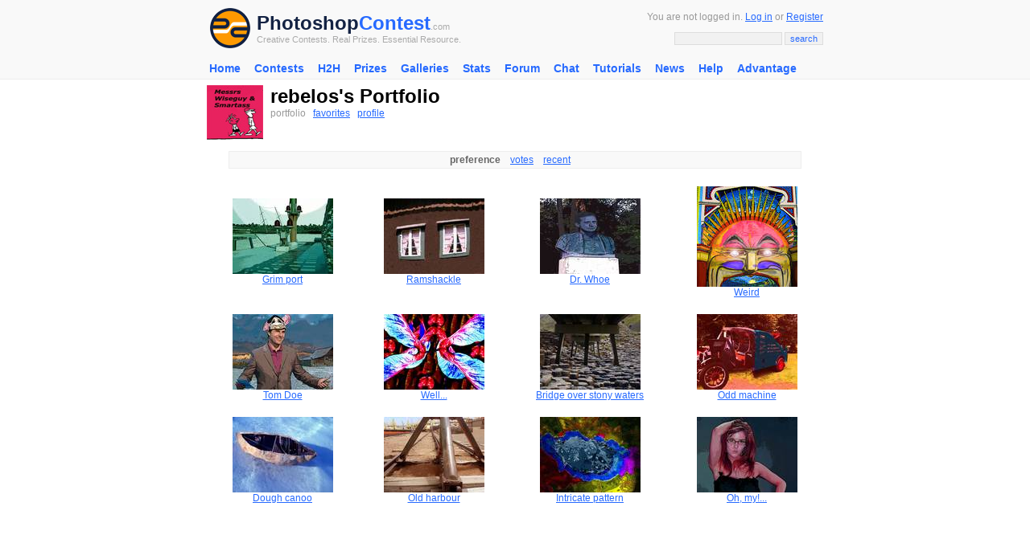

--- FILE ---
content_type: text/html; charset=UTF-8
request_url: http://photoshopcontest.com/portfolio/19090/index.html?l=192&
body_size: 4469
content:
<!DOCTYPE HTML PUBLIC "-//W3C//DTD HTML 4.01 Transitional//EN">
<HTML>
<HEAD>

<title>Photoshop Contests, Win Real Prizes, Photoshop Tutorials, Photoshop Forums</title><meta http-equiv="Content-Type" content="text/html; charset=iso-8859-1">
<meta http-equiv="Content-Style-Type" content="text/css">
<META http-equiv=cache-control content="private">
<META http-equiv=pragma content="no-cache">
<META http-equiv=expires content="-1">

<meta name="description" content="At Photoshop Contest you can win prizes by editing images and entering them into contents for other site members to vote on. Show off your skills in the contests or learn from our tutorials and talented user base." />
<meta name="keywords" content="photoshop contests, photoshop contest, photography contests, adobe photoshop, photoshop, images contests, art contests, image editing, photoshopping, funny images, creative artwork, cool pics, win prizes, adobe" />

<link rel="stylesheet" href="/inc/templates/style.css" type="text/css">
<link rel="shortcut icon" HREF="/images/site/favicon.ico">
<script type="text/javascript" src="http://ajax.googleapis.com/ajax/libs/jquery/1.6.1/jquery.min.js"></script>
<script type="text/javascript" src="/v9/js/fullscreen/fullscreen.js"></script>
</head>
<BODY topmargin="0" leftmargin="0" rightmargin="0" bgcolor="#FFFFFF" link="#276AFF" vlink="#276AFF" alink="#FF0000">
<center>
<div class="header">
	<center>
		<table width="770" cellpadding="2" cellspacing="0" border="0">
		<form method="GET" action="/search/results.html">
		<input type="hidden" name="client" value="pub-9918565803340965"></input>
		<input type="hidden" name="forid" value="1"></input>
		<input type="hidden" name="ie" value="ISO-8859-1"></input>
		<input type="hidden" name="oe" value="ISO-8859-1"></input>
		<input type="hidden" name="cof" value="GALT:#276AFF;GL:1;DIV:#FFFFFF;VLC:276AFF;AH:center;BGC:FFFFFF;LBGC:FFFFFF;ALC:276AFF;LC:276AFF;T:000000;GFNT:276AFF;GIMP:276AFF;FORID:11"></input>
		<input type="hidden" name="hl" value="en"></input>
		<input type="hidden" name="sitesearch" value="photoshopcontest.com"></input>
		<tr>
			<td valign="middle" align="left" width="40">
			 <a href="/"><img src="/images/site/psclogo.gif" alt="Photoshop Contest" alt="PSC Logo" height="50" width="50" border="0" hspace="4" vspace="4"></a> 
			</td>
			<td valign="middle" align="left" width="100%" nowrap>
				<a href="http://photoshopcontest.com/" class="psclogo-dark">Photoshop</a><a href="http://photoshopcontest.com/" class="psclogo-light">Contest</a></span><span class="psclogo-small">.com</span><br />
				<span class="psclogo-small">Creative Contests. Real Prizes. Essential Resource.</span>
			</td>
			<td valign="middle" align="right" width="400" nowrap class=grey>
				You are not logged in. <a href="/boards/login.php">Log in</a> or <a href="/boards/profile.php?mode=register&agreed=true">Register</a>				<p></p>
				<input type="text" class="textbox" name="q" size="20" maxlength="100">&nbsp;<input type="submit" class="button" name="sa" value="search">
		  </td>
		</tr>
		<tr>
			<td colspan=\"3\" height=\"6\"></td>
		</tr>
		</form>
		</table>
	</center>
</div>

<div class="topnav">
			 
			 <ul id="navlist">
			 <li><a href="http://photoshopcontest.com/">Home</a></li>
<li><a href="/contests/active.html">Contests</a><ul class="subs">
<li><a href="/tournament/16">H2H 2015</a></li>
</ul></li>
<li><a href="/tournament/16">H2H</a><ul class="subs">
<li><a href="/tournament/16">H2H 2015</a></li>
</ul></li>
<li><a href="/prizes/index.html">Prizes</a></li>
<li><a href="/galleries/index.html">Galleries</a></li>
<li><a href="/standings/leaders.html">Stats</a></li>
<li><a href="/boards/">Forum</a></li>
<li><a href="/chat/talk.html">Chat</a></li>
<li><a href="/tutorials/photoshop-tips.html">Tutorials</a><ul class="subs">
<li><a href="/tutorials_video/photoshop-tips.html">Videos</a></li>
</ul></li>
<li><a href="/news/index.html">News</a></li>
<li><a href="/faq/help.html">Help</a></li>
<li><a href="/advantage/index.html">Advantage</a></li>
</ul>
			 
			 </div><div style="clear:both" />
			 <script>sfHover = function() {
			var sfEls = document.getElementById("navlist").getElementsByTagName("li");
			for (var i=0; i<sfEls.length; i++) {
				sfEls[i].onmouseover=function() {
					this.className+=" sfhover";
				}
				sfEls[i].onmouseout=function() {
				this.className=this.className.replace(new RegExp(" sfhover"), "");
				}
			}
		}
		if (window.attachEvent) window.attachEvent("onload", sfHover);</script><table width="770" height="300" cellpadding="2" cellspacing="0" border="0">
<tr>

</tr>
<tr>
	<td valign="top" align="left">
		<table cellpadding="0" cellspacing="0" border="0"><tr>

		<td><img src="/boards/images/avatars/213698970346b212f80bbdf.jpg"></td><td>&nbsp;&nbsp;&nbsp;</td>

			<td valign="top" class="grey">

					<font size=5 color="#000000"><b>rebelos's Portfolio</b></font>

					<br />

					portfolio&nbsp;&nbsp;

					<a href="/favorites/19090/index.html">favorites</a>&nbsp;&nbsp;

					<a href="/boards/profile.php?mode=viewprofile&u=19090">profile</a>&nbsp;&nbsp;

				</td>

			</tr>

			</table>

		

			<br />

			<center>

			<div class="toplinks">

			<b>preference</b>&nbsp;&nbsp;&nbsp;&nbsp;<a href='/portfolio/19090/index.html?l=192&p=12&o=votes'>votes</a>&nbsp;&nbsp;&nbsp;&nbsp;<a href='/portfolio/19090/index.html?l=192&p=12&o=recent'>recent</a>&nbsp;&nbsp;&nbsp;&nbsp;

			</div>

			</center>

			<p></p>

		<table width="100%" cellpadding="10" cellspacing="0" border="0"><tr><td valign=middle align=center ><a href="/view-entry/112447/grim-port.html"><img src="/images/thumbs/z4ejd077x6ale1481e2cfexnz61u0skar2xy.jpg" border="0" alt="Grim port" title="Grim port"></a><br /><a href="/view-entry/112447/grim-port.html">Grim port<br \></a></td><td valign=middle align=center ><a href="/view-entry/112338/ramshackle.html"><img src="/images/thumbs/zxhlutlkpt3xyjckw40gqa5fhsnevp97c8y4.jpg" border="0" alt="Ramshackle" title="Ramshackle"></a><br /><a href="/view-entry/112338/ramshackle.html">Ramshackle<br \></a></td><td valign=middle align=center ><a href="/view-entry/112317/dr-whoe.html"><img src="/images/thumbs/qplxrhxnq1yakzpp5nt82fx423n9ymghads7.jpg" border="0" alt="Dr. Whoe" title="Dr. Whoe"></a><br /><a href="/view-entry/112317/dr-whoe.html">Dr. Whoe<br \></a></td><td valign=middle align=center ><a href="/view-entry/112031/weird.html"><img src="/images/thumbs/20c4fseah3vt5zrdabit9vkdrtjagkf4gloh.jpg" border="0" alt="Weird" title="Weird"></a><br /><a href="/view-entry/112031/weird.html">Weird<br \></a></td></tr><tr><td valign=middle align=center ><a href="/view-entry/111837/tom-doe.html"><img src="/images/thumbs/69yj6ofmw42mendpyr0h46mcrud9agi4g92c.jpg" border="0" alt="Tom Doe" title="Tom Doe"></a><br /><a href="/view-entry/111837/tom-doe.html">Tom Doe<br \></a></td><td valign=middle align=center ><a href="/view-entry/111830/well.html"><img src="/images/thumbs/k3g3h96lsvhez45zig4txd45u6ubyjezoily.jpg" border="0" alt="Well..." title="Well..."></a><br /><a href="/view-entry/111830/well.html">Well...<br \></a></td><td valign=middle align=center ><a href="/view-entry/111637/bridge-over-stony-waters.html"><img src="/images/thumbs/t34r6l2lmfy6y49yac2l21iu5d7cllgjmn0j.jpg" border="0" alt="Bridge over stony waters" title="Bridge over stony waters"></a><br /><a href="/view-entry/111637/bridge-over-stony-waters.html">Bridge over stony waters<br \></a></td><td valign=middle align=center ><a href="/view-entry/111386/odd-machine.html"><img src="/images/thumbs/tg47s1p2eanag1a51dukxlq8d81gv362deg8.jpg" border="0" alt="Odd machine" title="Odd machine"></a><br /><a href="/view-entry/111386/odd-machine.html">Odd machine<br \></a></td></tr><tr><td valign=middle align=center ><a href="/view-entry/111351/dough-canoo.html"><img src="/images/thumbs/56fzlaqkn4fzmpbtdo3m6qzk4haq3mk13h1z.jpg" border="0" alt="Dough canoo" title="Dough canoo"></a><br /><a href="/view-entry/111351/dough-canoo.html">Dough canoo<br \></a></td><td valign=middle align=center ><a href="/view-entry/111343/old-harbour.html"><img src="/images/thumbs/6iul1z50l3klknpqc4s7p1nmsdnfcahtobsp.jpg" border="0" alt="Old harbour" title="Old harbour"></a><br /><a href="/view-entry/111343/old-harbour.html">Old harbour<br \></a></td><td valign=middle align=center ><a href="/view-entry/111339/intricate-pattern.html"><img src="/images/thumbs/ts7nr0o6m6bejbjf1rkx381dm0awi02kbx8g.jpg" border="0" alt="Intricate pattern" title="Intricate pattern"></a><br /><a href="/view-entry/111339/intricate-pattern.html">Intricate pattern<br \></a></td><td valign=middle align=center ><a href="/view-entry/111334/oh-my.html"><img src="/images/thumbs/ulgmeq5tn52vaoc33vtoxueh305hq6ruznzd.jpg" border="0" alt="Oh, my!..." title="Oh, my!..."></a><br /><a href="/view-entry/111334/oh-my.html">Oh, my!...<br \></a></td></tr><tr></tr></table></center><p></p><center>	
<script async src="https://pagead2.googlesyndication.com/pagead/js/adsbygoogle.js"></script>
<!-- PSC 2020 Responsive -->
<ins class="adsbygoogle"
     style="display:block"
     data-ad-client="ca-pub-9918565803340965"
     data-ad-slot="1131497859"
     data-ad-format="auto"
     data-full-width-responsive="true"></ins>
<script>
     (adsbygoogle = window.adsbygoogle || []).push({});
</script>
		<br />
	<br />page: <a href="/portfolio/19090/index.html?l=0&">1</a>&nbsp;<a href="/portfolio/19090/index.html?l=12&">2</a>&nbsp;<a href="/portfolio/19090/index.html?l=24&">3</a>&nbsp;<a href="/portfolio/19090/index.html?l=36&">4</a>&nbsp;<a href="/portfolio/19090/index.html?l=48&">5</a>&nbsp;<a href="/portfolio/19090/index.html?l=60&">6</a>&nbsp;<a href="/portfolio/19090/index.html?l=72&">7</a>&nbsp;<a href="/portfolio/19090/index.html?l=84&">8</a>&nbsp;<a href="/portfolio/19090/index.html?l=96&">9</a>&nbsp;<a href="/portfolio/19090/index.html?l=108&">10</a>&nbsp;<a href="/portfolio/19090/index.html?l=120&">11</a>&nbsp;<a href="/portfolio/19090/index.html?l=132&">12</a>&nbsp;<a href="/portfolio/19090/index.html?l=144&">13</a>&nbsp;<a href="/portfolio/19090/index.html?l=156&">14</a>&nbsp;<a href="/portfolio/19090/index.html?l=168&">15</a>&nbsp;<a href="/portfolio/19090/index.html?l=180&">16</a>&nbsp;17&nbsp;<a href="/portfolio/19090/index.html?l=204&">18</a>&nbsp;<a href="/portfolio/19090/index.html?l=216&">19</a>&nbsp;<a href="/portfolio/19090/index.html?l=228&">20</a>&nbsp;<a href="/portfolio/19090/index.html?l=240&">21</a>&nbsp;<a href="/portfolio/19090/index.html?l=252&">22</a>&nbsp;<a href="/portfolio/19090/index.html?l=264&">23</a>&nbsp;<a href="/portfolio/19090/index.html?l=276&">24</a>&nbsp;<a href="/portfolio/19090/index.html?l=288&">25</a>&nbsp;</center><center><p>per page:&nbsp;12&nbsp;<a href='/portfolio/19090/browse.html?l=0&p=24'>24</a>&nbsp;<a href='/portfolio/19090/browse.html?l=0&p=48'>48</a>&nbsp;<a href='/portfolio/19090/browse.html?l=0&p=96'>96</a></center>
	</td>
</tr>
</table>

<table width="770" cellpadding="2" cellspacing="0" border="0">
<tr>
	<td height=\"30\"></td>
</tr>
<tr>
	<td valign="top" align="left" class="grey">
 
			<div class="base">
				<span class="bottomtitle">Navigate PSC</span>
			</div>
			
		<table cellpadding="2" cellspacing="2" border="0">
		<tr>
			<td align="left" valign="top">
				<table cellpadding="2" cellspacing="2" border="0">
	
				<tr>
					<td valign="top" align="left" class="sitemap">Contests</td>
					<td valign="top" align="left" nowrap>
		
						<a href="/contests/active.html">active</a>&nbsp;
				
						<a href="/archives/photoshop-contests.html">archives</a>&nbsp;
				
						<a href="/galleries/winners/index.html">winners</a>&nbsp;
				
						<a href="/prizes/index.html">prizes</a>&nbsp;
				
						<a href="/sponsors/index.html">sponsors</a>&nbsp;
				
						<a href="/events/special.html">events</a>&nbsp;
				
						<a href="/faq/help.html">rules</a>&nbsp;
				
						<a href="/rss/contests.xml">rss</a>&nbsp;
				
					</td>
				</tr>
			
				<tr>
					<td valign="top" align="left" class="sitemap">Galleries</td>
					<td valign="top" align="left" nowrap>
		
						<a href="/galleries/votes/index.html">votes</a>&nbsp;
				
						<a href="/galleries/authenticity/index.html">authentic</a>&nbsp;
				
						<a href="/galleries/execution/index.html">skillful</a>&nbsp;
				
						<a href="/galleries/humor/index.html">funny</a>&nbsp;
				
						<a href="/galleries/idea/index.html">creative</a>&nbsp;
				
						<a href="/galleries/theme/index.html">theme</a>&nbsp;
				
						<a href="/galleries/winners/index.html">winners</a>&nbsp;
				
					</td>
				</tr>
			
				<tr>
					<td valign="top" align="left" class="sitemap">Interact</td>
					<td valign="top" align="left" nowrap>
		
						<a href="/boards/profile.php?mode=register&agreed=true">register</a>&nbsp;
				
						<a href="/boards/login.php">log in/out</a>&nbsp;
				
						<a href="/boards/">forum</a>&nbsp;
				
						<a href="/chat/talk.html">chat</a>&nbsp;
				
						<a href="/user-lookup/search.html">user lookup</a>&nbsp;
				
						<a href="/contact/index.html">contact</a>&nbsp;
				
					</td>
				</tr>
			
				</table>
			</td>
			<td align="left" valign="top">
				<table cellpadding="2" cellspacing="2" border="0">
			
				<tr>
					<td valign="top" align="left" class="sitemap">Stats</td>
					<td valign="top" align="left" nowrap>
		
						<a href="/standings/leaders.html">monthly leaders</a>&nbsp;
				
						<a href="/halloffame/results.html">hall of fame</a>&nbsp;
				
						<a href="/records/alltime.html">record holders</a>&nbsp;
				
					</td>
				</tr>
			
				<tr>
					<td valign="top" align="left" class="sitemap">PSC</td>
					<td valign="top" align="left" nowrap>
		
						<a href="/advantage/index.html">advantage</a>&nbsp;
				
						<a href="/news/index.html">news</a>&nbsp;
				
						<a href="/newsrss/newsrss.xml">(rss)</a>&nbsp;
				
						<a href="/faq/help.html">faq</a>&nbsp;
				
						<a href="/about/index.html">about</a>&nbsp;
				
						<a href="/links/index.html">links</a>&nbsp;
				
						<a href="/contact/index.html">contact</a>&nbsp;
				
						<a href="/">home</a>&nbsp;
				
					</td>
				</tr>
			
				<tr>
					<td valign="top" align="left" class="sitemap">Help</td>
					<td valign="top" align="left" nowrap>
		
						<a href="/faq/help.html">faq</a>&nbsp;
				
						<a href="/search/index.html">search</a>&nbsp;
				
						<a href="/boards/viewforum.php?f=20">new users</a>&nbsp;
				
						<a href="/tutorials/photoshop-tips.html">tutorials</a>&nbsp;
				
						<a href="/contact/index.html">contact</a>&nbsp;
				
						<a href="/boards/profile.php?mode=sendpassword">password</a>&nbsp;
				
					</td>
				</tr>
			</table>
			</td>
</tr>
</table>

<br />

<center>
	<p class="grey">Adobe, the Adobe logo, Adobe Photoshop, Creative Suite and Illustrator are registered trademarks of Adobe Systems Incorporated.<br />
        Text and images copyright � 2000-2025        <a href="http://photoshopcontest.com/" title="Photoshop Contest">Photoshop Contest</a>. All rights reserved.<br />A venture of <a href="https://www.expertrating.com" target="_blank">ExpertRating.com</a>
	</p>
 <p>PSC Time 2:20 am EST</p>
</center>


<script type="text/javascript">

  var _gaq = _gaq || [];
  _gaq.push(['_setAccount', 'UA-918572-5']);
  _gaq.push(['_trackPageview']);

  (function() {
    var ga = document.createElement('script'); ga.type = 'text/javascript'; ga.async = true;
    ga.src = ('https:' == document.location.protocol ? 'https://ssl' : 'http://www') + '.google-analytics.com/ga.js';
    var s = document.getElementsByTagName('script')[0]; s.parentNode.insertBefore(ga, s);
  })();


</script>
</BODY>
</HTML>



--- FILE ---
content_type: text/html; charset=utf-8
request_url: https://www.google.com/recaptcha/api2/aframe
body_size: 269
content:
<!DOCTYPE HTML><html><head><meta http-equiv="content-type" content="text/html; charset=UTF-8"></head><body><script nonce="oYVOLCIwOcj45KXQUpcDOA">/** Anti-fraud and anti-abuse applications only. See google.com/recaptcha */ try{var clients={'sodar':'https://pagead2.googlesyndication.com/pagead/sodar?'};window.addEventListener("message",function(a){try{if(a.source===window.parent){var b=JSON.parse(a.data);var c=clients[b['id']];if(c){var d=document.createElement('img');d.src=c+b['params']+'&rc='+(localStorage.getItem("rc::a")?sessionStorage.getItem("rc::b"):"");window.document.body.appendChild(d);sessionStorage.setItem("rc::e",parseInt(sessionStorage.getItem("rc::e")||0)+1);localStorage.setItem("rc::h",'1765938050879');}}}catch(b){}});window.parent.postMessage("_grecaptcha_ready", "*");}catch(b){}</script></body></html>

--- FILE ---
content_type: text/css
request_url: http://photoshopcontest.com/inc/templates/style.css
body_size: 11903
content:
td{
  font-family: Trebuchet MS, Arial, sans-serif; 
  font-size: 12px;
  color: #000000;
}
a:hover{ 
  text-decoration: none;
}
.nav{
  font-family: Trebuchet MS, Arial, sans-serif; 
  font-size: 13px;
  font-weight: bold;
  color: #276AFF
}
a.nav:link{ 
  color: #276AFF; 
  text-decoration: none;
}
a.nav:visited{ 
  color: #276AFF; 
  text-decoration: none;
}
a.nav:hover{ 
  color: #276AFF; 
  text-decoration: none;
}
.adv_nav{
  font-family: Trebuchet MS, Arial, sans-serif; 
  font-size: 13px;
  font-weight: bold;
  color: #276AFF
}
a.adv_nav:link{ 
  color: #276AFF; 
  text-decoration: none;
}
a.adv_nav:visited{ 
  color: #276AFF; 
  text-decoration: none; 
}
span.redfont{
  color: #F33;
  text-decoration: none;
}
a.adv_nav:hover{ 
  color: #FF0000; 
  text-decoration: none;
}
.grey{
  color: #999999;
}
.tiny{
  font-size: 10px;
  color: #999999;
}
.sitemap{
  font-size: 13px;
  color: #999999;
}
.textbox{
  font-family: Verdana, Geneva, Arial, Helvetica, sans-serif; 
  font-size: 11px;
  color: #276AFF;
  background-color:#F1F1F1;
  border: 1px solid #DDDDDD;
}
.text_ad{
  font-family: Arial, Helvetica, sans-serif; 
  font-size: 12px;
  font-weight: normal;
  color: #515151;
}
.text_ad_link{
  font-family: Arial, Helvetica, sans-serif; 
  font-size: 10px;
  font-weight: normal;
  text-decoration: none;
}
.button{
  font-family: Verdana, Geneva, Arial, Helvetica, sans-serif; 
  font-size: 11px;
  color:#276AFF;
  border: 1px solid #DDDDDD;
  background-color:#F1F1F1;
}
.green_button{
  font-family: Verdana, Geneva, Arial, Helvetica, sans-serif; 
  font-size: 10px;
  color:#495A7B;
  border: 1px solid #DDDDDD;
  background-color:#B4EEB4;
}
.red_button{
  font-family: Verdana, Geneva, Arial, Helvetica, sans-serif; 
  font-size: 10px;
  color:#495A7B;
  border: 1px solid #DDDDDD;
  background-color:#FFE5E5;
}
.thin_border{
  border: 1px solid #CCCCCC;
}
.grey_font{
  font-family: Trebuchet MS, Arial, sans-serif; 
  font-size: 12px;
  font-weight: bold;
  color: #999999;
}

table.greybox {
	border-width: 0px 1px 1px 0px;
	border-spacing: 2px;
	border-style: outset outset outset outset;
	border-color: white #D5D5D5 #D5D5D5 white;
	border-collapse: collapse;
	background-color: #F1F1F1;
}

div.topnav{
	border-bottom: 1px solid #EEEEEE;
	border-top: 0px;
	margin-top: 0px;
	margin-bottom: 5px;
	height:22px;
	padding: 0px;
	background-color: #F9F9F9;
	font-family: Trebuchet MS, Arial, sans-serif;
	padding-bottom: 3px;
	padding-top: 3px;
}

#navlist, #navlist a, #navlist a:link, #navlist a:visited
{
margin: 0px;
border: 1px solid #F9F9F9;
padding: 1px;
padding-left: 0.5em;
padding-right: 0.5em;
font-size: 14px;
color: #276AFF;
font-weight: bold;
text-decoration: none;
}

#navlist a:hover, #navlist a:active, #navlist a:focus, #navlist #current a:hover
{
color: #276AFF;
text-decoration: none;
border: 1px solid #276AFF;
padding: 1px;
padding-left: 0.5em;
padding-right: 0.5em;
background-color: #FCFCFC;
}

#navlist li
{
padding-left: 0px;
padding-right: 1px;
display: inline;
font-size: 0.6em;
}

#navlist ul
{
margin: 0px;
padding: 0px;
}

#navlist #current a 
{ 
background-color: #FCFCFC; 
border: 1px solid #EEEEEE;
}

/*dropdown_menu_start*/ 
#navlist {	
    width:776px;    	
}
#navlist ul {
	padding: 0;
	margin: 0;
	list-style: none;
}

#navlist a {
	display: block;
}

#navlist li {
	float: left;    	
}

#navlist li ul {
    border:1px solid #CCF;
	position: absolute;
	left: -999em;
	background:#FCFCFC;
}

#navlist li ul#subs li {
    width:6em;
    display:inline;
}

#navlist li:hover ul, #navlist li.sfhover ul {
	left: auto;
}
/*dropdown_menu_end*/

div.base {
        background: #F9F9F9;
        padding: 5px;
        border: 1px solid #EEEEEE;
        margin-bottom: 10px;
        text-align: left;
}

div.header {
        background: #F9F9F9;
        padding-top: 4px;
        border: 0px;
        margin-bottom: 0px;
        text-align: center;
}

div.toplinks {
	width: 92%;
	color: #666666;
        background: #F9F9F9;
        padding: 3px;
        border: 1px solid #EEEEEE;
        margin-bottom: 4px;
        text-align: center;
}
div.error {
	width: 95%;
	color: #666666;
        background: #FFE5E5;
        padding: 3px;
        border: 1px solid #FF0000;
        margin-bottom: 4px;
        text-align: center;
}
div.newsindex {
	width: 90%;
        padding: 3px;
        margin-left: 10px;
        margin-bottom: 20px;
        text-align: left;
}
div.searchresults {
	width: 100%;
	color: #999999;
        background: #F1F1F1;
        padding: 3px;
        border: 1px solid #DDDDDD;
        margin-bottom: 4px;
        text-align: left;
}
div.chatbody {
	color: #444444;
        background: #F9F9F9;
        padding: 3px;
        border: 1px solid #EEEEEE;
        margin-top: 1px;
        margin-bottom: 14px;
        text-align: left;
}
.headline{
  font-family: Trebuchet MS, Arial, sans-serif; 
  font-size: 16px;
  font-weight: bold;
  text-decoration: none;
}

span.pagetitle{
  font-family: Trebuchet MS, Arial, sans-serif; 
  font-size: 24px;
  color: #000000;
  font-weight: bold;
  text-decoration: none;
}

span.contesttitle{
  font-family: Trebuchet MS, Arial, sans-serif; 
  font-size: 24px;
  color: #276AFF;
  font-weight: bold;
  text-decoration: none;
}

span.bigblue{
  font-family: Trebuchet MS, Arial, sans-serif; 
  font-size: 20px;
  color: #276AFF;
  font-weight: bold;
  text-decoration: none;
}

span.boldblue{
  font-family: Trebuchet MS, Arial, sans-serif; 
  font-size: 14px;
  color: #276AFF;
  font-weight: bold;
  text-decoration: none;
}

span.formtext{
  font-family: Trebuchet MS, Arial, sans-serif; 
  font-size: 14px;
  color: #666666;
  font-weight: bold;
  text-decoration: none;
}

a.psclogo-dark{
  font-family: Trebuchet MS, Arial, sans-serif; 
  font-size: 24px;
  color: #132243;
  font-weight: bold;
  text-decoration: none;
}

a.psclogo-light{
  font-family: Trebuchet MS, Arial, sans-serif; 
  font-size: 24px;
  color: #276AFF;
  font-weight: bold;
  text-decoration: none;
}

span.psclogo-small{
  font-family: Trebuchet MS, Arial, sans-serif; 
  font-size: 11px;
  color: #AAAAAA;
  font-weight: normal;
  text-decoration: none;
}

li.advantage{
  margin-top: 10px;
  font-family: Trebuchet MS, Arial, sans-serif; 
  font-size: 15px;
  font-weight: bold;
  text-decoration: none;
}

span.bottomtitle{
  font-family: Trebuchet MS, Arial, sans-serif; 
  font-size: 13px;
  color: #999999;
  font-weight: bold;
  text-decoration: none;
}

span.copyright{
  font-family: Trebuchet MS, Arial, sans-serif; 
  font-size: 12px;
  color: #999999;
  text-decoration: none;
}

.cal-other-month{
  font-family: Verdana, Geneva, Arial, Helvetica, sans-serif; 
  font-size: 10px;
  color: #666666;
  background-color:#F1F1F1;
  border: 1px solid #DDDDDD;
  width: 90px;
  height: 90px;
  text-align: right;
}

.cal-current-month{
  font-family: Verdana, Geneva, Arial, Helvetica, sans-serif; 
  font-size: 10px;
  color: #666666;
  background-color:#FCFCFC;
  border: 1px solid #DDDDDD;
  width: 90px;
  height: 90px;
  text-align: right;
}

.cal-prize-day{
  font-family: Verdana, Geneva, Arial, Helvetica, sans-serif; 
  font-size: 10px;
  color: #666666;
  background-color: #EFFCFF;
  border: 1px solid #DDDDDD;
  width: 90px;
  height: 90px;
  text-align: right;
}

.adv-cal-posted{
  font-family: Verdana, Geneva, Arial, Helvetica, sans-serif; 
  font-size: 10px;
  color: #666666;
  background-color:#DAFFDA;
  border: 1px solid #DDDDDD;
  width: 40px;
  height: 40px;
  text-align: right;
}

.adv-cal-posted-small{
  font-family: Verdana, Geneva, Arial, Helvetica, sans-serif; 
  font-size: 10px;
  color: #666666;
  background-color:#DAFFDA;
  border: 1px solid #DDDDDD;
  width: 15px;
  height: 13px;
  text-align: right;
}

.adv-cal-dark{
  font-family: Verdana, Geneva, Arial, Helvetica, sans-serif; 
  font-size: 10px;
  color: #666666;
  background-color: #ECECEC;
  border: 1px solid #DDDDDD;
  width: 40px;
  height: 40px;
  text-align: right;
}

.adv-cal-dark-small{
  font-family: Verdana, Geneva, Arial, Helvetica, sans-serif; 
  font-size: 10px;
  color: #666666;
  background-color:#ECECEC;
  border: 1px solid #DDDDDD;
  width: 15px;
  height: 13px;
  text-align: right;
}

.adv-cal-normal{
  font-family: Verdana, Geneva, Arial, Helvetica, sans-serif; 
  font-size: 10px;
  color: #666666;
  background-color:#FCFCFC;
  border: 1px solid #DDDDDD;
  width: 40px;
  height: 40px;
  text-align: right;
}

.adv-cal-big-posted{
  font-family: Verdana, Geneva, Arial, Helvetica, sans-serif; 
  font-size: 10px;
  color: #666666;
  background-color:#DAFFDA;
  border: 1px solid #DDDDDD;
  width: 90px;
  height: 90px;
  text-align: right;
}

.adv-cal-big-posted-small{
  font-family: Verdana, Geneva, Arial, Helvetica, sans-serif; 
  font-size: 10px;
  color: #666666;
  background-color: #DAFFDA;
  border: 1px solid #DDDDDD;
  width: 15px;
  height: 13px;
  text-align: right;
}

.adv-cal-big-normal{
  font-family: Verdana, Geneva, Arial, Helvetica, sans-serif; 
  font-size: 10px;
  color: #666666;
  background-color:#FCFCFC;
  border: 1px solid #DDDDDD;
  width: 90px;
  height: 90px;
  text-align: right;
}

.adv-cal-big-dark{
  font-family: Verdana, Geneva, Arial, Helvetica, sans-serif; 
  font-size: 10px;
  color: #666666;
  background-color: #ECECEC;
  border: 1px solid #DDDDDD;
  width: 90px;
  height: 90px;
  text-align: right;
}

.adv-cal-big-dark-small{
  font-family: Verdana, Geneva, Arial, Helvetica, sans-serif; 
  font-size: 10px;
  color: #666666;
  background-color: #ECECEC;
  border: 1px solid #DDDDDD;
  width: 15px;
  height: 13px;
  text-align: right;
}

div.register {
	width: 400;
        padding: 3px;
        text-align: left;
}


/* tourny stuff */

#brackets{
float:left;
width:768px;
height:800px;
overflow:auto;
border:1px solid lightgrey;
position:relative;
}
#brackets table{
display:table;
float:left;
margin:0px;
border-collapse:collapse;
}
#brackets td{
display:table;
width:170px;
background: url(http://photoshopcontest.com/images/site/round_bg.gif) repeat-y;
display: table-cell;
vertical-align: top;
position: static;
}
.bracket_top{
width:170px;
font-size:11px;
float:left;
border-bottom:1px solid #666666;
margin:0px;
padding:0px;
height:20px;
}
.bracket{
font-weight:bold;
width:170px;
font-size:11px;
float:left;
border:0px solid red;
margin:0px;
padding:0px;
height:120px;
}
.bracket_middle{
width:169px;
height:80px;
float:left;
border-right:1px dashed #666666;
margin:0px;
padding:0px;

}
.bracket_middle h1{
color:lightgrey;
font-size:28px;
text-align:center;
width:99%;
float:left;
}
.bracket_bottom{
width:170px;
font-size:11px;
float:left;
border-top:1px solid #666666;
margin:0px;
padding:0px;
height:20px;
}
.bracket_thumb{
position:absolute;z-index:100;margin-top:-9px;width:50px;height:50px;overflow:hidden;margin-left:5px;border:1px solid #666666;
}

.round{
float:left;
width:170px;
margin:0px;
padding:0px;
}
.round p{
font-size:9px;
padding-left:10px;
}
.round h1{
padding-left:0;
width:70%;
}

/* tutorial related css */
.tut_image {
  border: 1px solid #EAEAEA;
  background-color: #F5F5F5;
  margin: 5px 0px;
  padding: 15px 5px;
  text-align:center;
}

.tut_image p {
  margin: 0px 0px;
  font-size: 10px;
  color: #AAA;
}

.tut_image_contest {
  border: 1px solid #EAEAEA;
  background-color: #F5F5F5;
  margin: 5px 0px;
  padding: 15px 5px;
  text-align:left;
}

hr.tutorial {
    margin: 20px;
    background-color: #CCC;
    border:none;
    height: 1px;
}

.anonImage {
  background-image: url('/images/site/anonymous.jpg');
  background-repeat: no-repeat;
  width:64px;
  height:65px;
  text-align:right;
  font-size:35px;
  text-align:center;
  color:#fff;
  padding-top:8px;
  font-weight:bold;

}

.faq h2 {
  font-weight: bold;
  color: #276AFF;
  font-size: 20px;
}
.faq .question h2 {
  font-weight: bold;
  color: #000;
  font-size: 14px;
}

.faq .links a {
  color: #AAA;
  font-size: 10px;
}